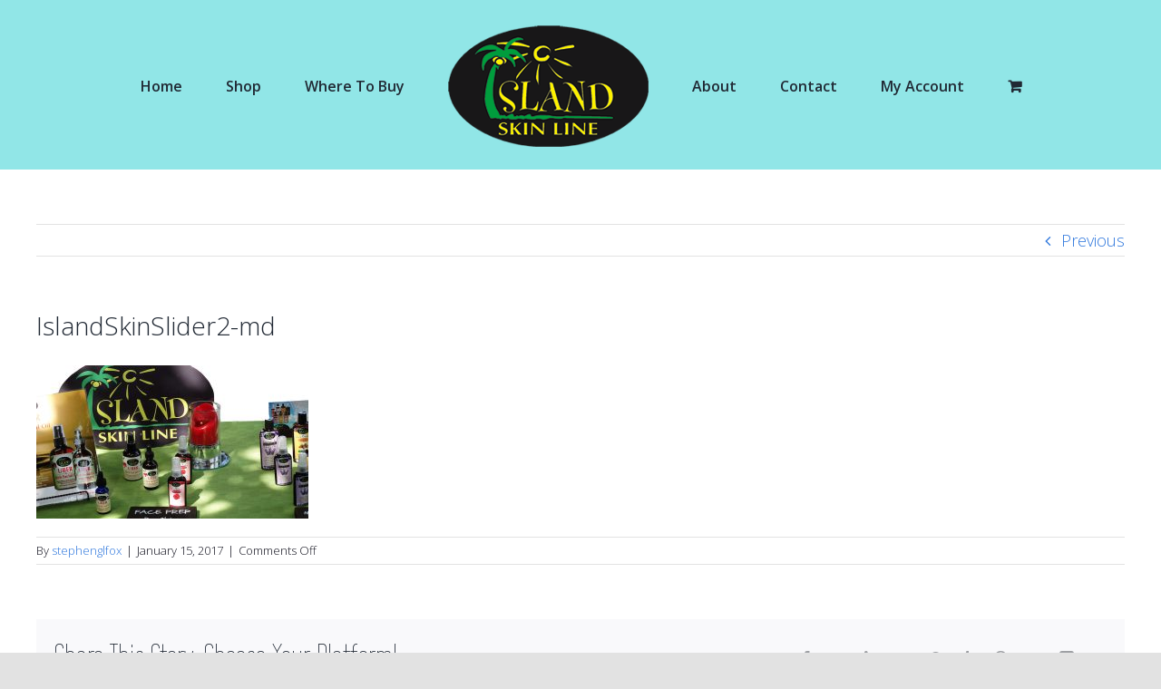

--- FILE ---
content_type: text/html; charset=UTF-8
request_url: https://www.islandskinline.com/islandskinslider2-md/
body_size: 9413
content:
<!DOCTYPE html>
<html class="avada-html-layout-wide avada-html-header-position-top" lang="en-US"
	prefix="og: https://ogp.me/ns#"  prefix="og: http://ogp.me/ns# fb: http://ogp.me/ns/fb#">
<head>
	<meta http-equiv="X-UA-Compatible" content="IE=edge" />
	<meta http-equiv="Content-Type" content="text/html; charset=utf-8"/>
	<meta name="viewport" content="width=device-width, initial-scale=1" />
	<title>IslandSkinSlider2-md | Island Skin Line</title>

		<!-- All in One SEO 4.0.18 -->
		<meta property="og:site_name" content="Island Skin Line |" />
		<meta property="og:type" content="article" />
		<meta property="og:title" content="IslandSkinSlider2-md | Island Skin Line" />
		<meta property="article:published_time" content="2017-01-15T10:09:51Z" />
		<meta property="article:modified_time" content="2017-01-15T10:09:51Z" />
		<meta property="twitter:card" content="summary" />
		<meta property="twitter:domain" content="www.islandskinline.com" />
		<meta property="twitter:title" content="IslandSkinSlider2-md | Island Skin Line" />
		<meta name="google" content="nositelinkssearchbox" />
		<script type="application/ld+json" class="aioseo-schema">
			{"@context":"https:\/\/schema.org","@graph":[{"@type":"WebSite","@id":"https:\/\/www.islandskinline.com\/#website","url":"https:\/\/www.islandskinline.com\/","name":"Island Skin Line","publisher":{"@id":"https:\/\/www.islandskinline.com\/#organization"}},{"@type":"Organization","@id":"https:\/\/www.islandskinline.com\/#organization","name":"Island Skin Line","url":"https:\/\/www.islandskinline.com\/"},{"@type":"BreadcrumbList","@id":"https:\/\/www.islandskinline.com\/islandskinslider2-md\/#breadcrumblist","itemListElement":[{"@type":"ListItem","@id":"https:\/\/www.islandskinline.com\/#listItem","position":"1","item":{"@id":"https:\/\/www.islandskinline.com\/#item","name":"Home","url":"https:\/\/www.islandskinline.com\/"},"nextItem":"https:\/\/www.islandskinline.com\/islandskinslider2-md\/#listItem"},{"@type":"ListItem","@id":"https:\/\/www.islandskinline.com\/islandskinslider2-md\/#listItem","position":"2","item":{"@id":"https:\/\/www.islandskinline.com\/islandskinslider2-md\/#item","name":"IslandSkinSlider2-md","url":"https:\/\/www.islandskinline.com\/islandskinslider2-md\/"},"previousItem":"https:\/\/www.islandskinline.com\/#listItem"}]},{"@type":"Person","@id":"https:\/\/www.islandskinline.com\/author\/stephenglfox\/#author","url":"https:\/\/www.islandskinline.com\/author\/stephenglfox\/","name":"stephenglfox","image":{"@type":"ImageObject","@id":"https:\/\/www.islandskinline.com\/islandskinslider2-md\/#authorImage","url":"https:\/\/secure.gravatar.com\/avatar\/abdf31385275b3157dbb610b80041a44?s=96&d=mm&r=g","width":"96","height":"96","caption":"stephenglfox"}},{"@type":"ItemPage","@id":"https:\/\/www.islandskinline.com\/islandskinslider2-md\/#itempage","url":"https:\/\/www.islandskinline.com\/islandskinslider2-md\/","name":"IslandSkinSlider2-md | Island Skin Line","inLanguage":"en-US","isPartOf":{"@id":"https:\/\/www.islandskinline.com\/#website"},"breadcrumb":{"@id":"https:\/\/www.islandskinline.com\/islandskinslider2-md\/#breadcrumblist"},"author":"https:\/\/www.islandskinline.com\/islandskinslider2-md\/#author","creator":"https:\/\/www.islandskinline.com\/islandskinslider2-md\/#author","datePublished":"2017-01-15T10:09:51-05:00","dateModified":"2017-01-15T10:09:51-05:00"}]}
		</script>
		<!-- All in One SEO -->

<link rel='dns-prefetch' href='//s.w.org' />
<link rel="alternate" type="application/rss+xml" title="Island Skin Line &raquo; Feed" href="https://www.islandskinline.com/feed/" />
<link rel="alternate" type="application/rss+xml" title="Island Skin Line &raquo; Comments Feed" href="https://www.islandskinline.com/comments/feed/" />
		
		
		
		
				
		<meta property="og:title" content="IslandSkinSlider2-md"/>
		<meta property="og:type" content="article"/>
		<meta property="og:url" content="https://www.islandskinline.com/islandskinslider2-md/"/>
		<meta property="og:site_name" content="Island Skin Line"/>
		<meta property="og:description" content=""/>

									<meta property="og:image" content="https://www.islandskinline.com/wp-content/uploads/2016/12/IslandSkinLogo.png"/>
									<script type="text/javascript">
			window._wpemojiSettings = {"baseUrl":"https:\/\/s.w.org\/images\/core\/emoji\/13.0.1\/72x72\/","ext":".png","svgUrl":"https:\/\/s.w.org\/images\/core\/emoji\/13.0.1\/svg\/","svgExt":".svg","source":{"concatemoji":"https:\/\/www.islandskinline.com\/wp-includes\/js\/wp-emoji-release.min.js?ver=5.7.14"}};
			!function(e,a,t){var n,r,o,i=a.createElement("canvas"),p=i.getContext&&i.getContext("2d");function s(e,t){var a=String.fromCharCode;p.clearRect(0,0,i.width,i.height),p.fillText(a.apply(this,e),0,0);e=i.toDataURL();return p.clearRect(0,0,i.width,i.height),p.fillText(a.apply(this,t),0,0),e===i.toDataURL()}function c(e){var t=a.createElement("script");t.src=e,t.defer=t.type="text/javascript",a.getElementsByTagName("head")[0].appendChild(t)}for(o=Array("flag","emoji"),t.supports={everything:!0,everythingExceptFlag:!0},r=0;r<o.length;r++)t.supports[o[r]]=function(e){if(!p||!p.fillText)return!1;switch(p.textBaseline="top",p.font="600 32px Arial",e){case"flag":return s([127987,65039,8205,9895,65039],[127987,65039,8203,9895,65039])?!1:!s([55356,56826,55356,56819],[55356,56826,8203,55356,56819])&&!s([55356,57332,56128,56423,56128,56418,56128,56421,56128,56430,56128,56423,56128,56447],[55356,57332,8203,56128,56423,8203,56128,56418,8203,56128,56421,8203,56128,56430,8203,56128,56423,8203,56128,56447]);case"emoji":return!s([55357,56424,8205,55356,57212],[55357,56424,8203,55356,57212])}return!1}(o[r]),t.supports.everything=t.supports.everything&&t.supports[o[r]],"flag"!==o[r]&&(t.supports.everythingExceptFlag=t.supports.everythingExceptFlag&&t.supports[o[r]]);t.supports.everythingExceptFlag=t.supports.everythingExceptFlag&&!t.supports.flag,t.DOMReady=!1,t.readyCallback=function(){t.DOMReady=!0},t.supports.everything||(n=function(){t.readyCallback()},a.addEventListener?(a.addEventListener("DOMContentLoaded",n,!1),e.addEventListener("load",n,!1)):(e.attachEvent("onload",n),a.attachEvent("onreadystatechange",function(){"complete"===a.readyState&&t.readyCallback()})),(n=t.source||{}).concatemoji?c(n.concatemoji):n.wpemoji&&n.twemoji&&(c(n.twemoji),c(n.wpemoji)))}(window,document,window._wpemojiSettings);
		</script>
		<style type="text/css">
img.wp-smiley,
img.emoji {
	display: inline !important;
	border: none !important;
	box-shadow: none !important;
	height: 1em !important;
	width: 1em !important;
	margin: 0 .07em !important;
	vertical-align: -0.1em !important;
	background: none !important;
	padding: 0 !important;
}
</style>
	<link rel='stylesheet' id='wp-block-library-css'  href='https://www.islandskinline.com/wp-includes/css/dist/block-library/style.min.css?ver=5.7.14' type='text/css' media='all' />
<link rel='stylesheet' id='wp-block-library-theme-css'  href='https://www.islandskinline.com/wp-includes/css/dist/block-library/theme.min.css?ver=5.7.14' type='text/css' media='all' />
<link rel='stylesheet' id='wc-block-vendors-style-css'  href='https://www.islandskinline.com/wp-content/plugins/woocommerce/packages/woocommerce-blocks/build/vendors-style.css?ver=4.4.3' type='text/css' media='all' />
<link rel='stylesheet' id='wc-block-style-css'  href='https://www.islandskinline.com/wp-content/plugins/woocommerce/packages/woocommerce-blocks/build/style.css?ver=4.4.3' type='text/css' media='all' />
<style id='woocommerce-inline-inline-css' type='text/css'>
.woocommerce form .form-row .required { visibility: visible; }
</style>
<link rel='stylesheet' id='woo_discount_rules-customize-table-ui-css-css'  href='https://www.islandskinline.com/wp-content/plugins/woo-discount-rules/v2/Assets/Css/customize-table.css?ver=2.3.5' type='text/css' media='all' />
<link rel='stylesheet' id='avada-stylesheet-css'  href='https://www.islandskinline.com/wp-content/themes/Avada/assets/css/style.min.css?ver=7.0.1' type='text/css' media='all' />
<link rel='stylesheet' id='child-style-css'  href='https://www.islandskinline.com/wp-content/themes/Avada-Child-Theme/style.css?ver=5.7.14' type='text/css' media='all' />
<!--[if IE]>
<link rel='stylesheet' id='avada-IE-css'  href='https://www.islandskinline.com/wp-content/themes/Avada/assets/css/ie.min.css?ver=7.0.1' type='text/css' media='all' />
<style id='avada-IE-inline-css' type='text/css'>
.avada-select-parent .select-arrow{background-color:#ffffff}
.select-arrow{background-color:#ffffff}
</style>
<![endif]-->
<link rel='stylesheet' id='kadence-woo-ele-templates-css'  href='https://www.islandskinline.com/wp-content/plugins/kadence-woocommerce-elementor/assets/css/kadence-woocommerce-elementor.css?ver=1.0.6' type='text/css' media='all' />
<link rel='stylesheet' id='fusion-dynamic-css-css'  href='https://www.islandskinline.com/wp-content/uploads/fusion-styles/c48f278c85d8966a00dfe260c3d5162e.min.css?ver=3.0.1' type='text/css' media='all' />
<script type='text/javascript' src='https://www.islandskinline.com/wp-includes/js/jquery/jquery.min.js?ver=3.5.1' id='jquery-core-js'></script>
<script type='text/javascript' src='https://www.islandskinline.com/wp-includes/js/jquery/jquery-migrate.min.js?ver=3.3.2' id='jquery-migrate-js'></script>
<script type='text/javascript' id='awdr-main-js-extra'>
/* <![CDATA[ */
var awdr_params = {"ajaxurl":"https:\/\/www.islandskinline.com\/wp-admin\/admin-ajax.php","nonce":"64c30c9179","enable_update_price_with_qty":"show_when_matched","refresh_order_review":"0","custom_target_simple_product":"","custom_target_variable_product":"","js_init_trigger":"","awdr_opacity_to_bulk_table":"","awdr_dynamic_bulk_table_status":"0","awdr_dynamic_bulk_table_off":"on","custom_simple_product_id_selector":"","custom_variable_product_id_selector":""};
/* ]]> */
</script>
<script type='text/javascript' src='https://www.islandskinline.com/wp-content/plugins/woo-discount-rules/v2/Assets/Js/site_main.js?ver=2.3.5' id='awdr-main-js'></script>
<script type='text/javascript' src='https://www.islandskinline.com/wp-content/plugins/woo-discount-rules/v2/Assets/Js/awdr-dynamic-price.js?ver=2.3.5' id='awdr-dynamic-price-js'></script>
<link rel="https://api.w.org/" href="https://www.islandskinline.com/wp-json/" /><link rel="alternate" type="application/json" href="https://www.islandskinline.com/wp-json/wp/v2/media/237" /><link rel="EditURI" type="application/rsd+xml" title="RSD" href="https://www.islandskinline.com/xmlrpc.php?rsd" />
<link rel="wlwmanifest" type="application/wlwmanifest+xml" href="https://www.islandskinline.com/wp-includes/wlwmanifest.xml" /> 
<meta name="generator" content="WordPress 5.7.14" />
<meta name="generator" content="WooCommerce 5.1.0" />
<link rel='shortlink' href='https://www.islandskinline.com/?p=237' />
<link rel="alternate" type="application/json+oembed" href="https://www.islandskinline.com/wp-json/oembed/1.0/embed?url=https%3A%2F%2Fwww.islandskinline.com%2Fislandskinslider2-md%2F" />
<link rel="alternate" type="text/xml+oembed" href="https://www.islandskinline.com/wp-json/oembed/1.0/embed?url=https%3A%2F%2Fwww.islandskinline.com%2Fislandskinslider2-md%2F&#038;format=xml" />
<style type="text/css" id="css-fb-visibility">@media screen and (max-width: 640px){body:not(.fusion-builder-ui-wireframe) .fusion-no-small-visibility{display:none !important;}body:not(.fusion-builder-ui-wireframe) .sm-text-align-center{text-align:center !important;}body:not(.fusion-builder-ui-wireframe) .sm-text-align-left{text-align:left !important;}body:not(.fusion-builder-ui-wireframe) .sm-text-align-right{text-align:right !important;}body:not(.fusion-builder-ui-wireframe) .fusion-absolute-position-small{position:absolute;top:auto;width:100%;}}@media screen and (min-width: 641px) and (max-width: 1024px){body:not(.fusion-builder-ui-wireframe) .fusion-no-medium-visibility{display:none !important;}body:not(.fusion-builder-ui-wireframe) .md-text-align-center{text-align:center !important;}body:not(.fusion-builder-ui-wireframe) .md-text-align-left{text-align:left !important;}body:not(.fusion-builder-ui-wireframe) .md-text-align-right{text-align:right !important;}body:not(.fusion-builder-ui-wireframe) .fusion-absolute-position-medium{position:absolute;top:auto;width:100%;}}@media screen and (min-width: 1025px){body:not(.fusion-builder-ui-wireframe) .fusion-no-large-visibility{display:none !important;}body:not(.fusion-builder-ui-wireframe) .fusion-absolute-position-large{position:absolute;top:auto;width:100%;}}</style>	<noscript><style>.woocommerce-product-gallery{ opacity: 1 !important; }</style></noscript>
			<script type="text/javascript">
			var doc = document.documentElement;
			doc.setAttribute( 'data-useragent', navigator.userAgent );
		</script>
		
	</head>

<body class="attachment attachment-template-default single single-attachment postid-237 attachmentid-237 attachment-jpeg theme-Avada woocommerce-no-js fusion-image-hovers fusion-pagination-sizing fusion-button_size-large fusion-button_type-flat fusion-button_span-yes avada-image-rollover-circle-yes avada-image-rollover-yes avada-image-rollover-direction-left fusion-body ltr no-tablet-sticky-header no-mobile-sticky-header no-mobile-slidingbar no-mobile-totop avada-has-rev-slider-styles fusion-disable-outline fusion-sub-menu-fade mobile-logo-pos-center layout-wide-mode avada-has-boxed-modal-shadow- layout-scroll-offset-full avada-has-zero-margin-offset-top fusion-top-header menu-text-align-center fusion-woo-product-design-clean fusion-woo-shop-page-columns-4 fusion-woo-related-columns-4 fusion-woo-archive-page-columns-3 avada-woo-one-page-checkout avada-has-woo-gallery-disabled mobile-menu-design-classic fusion-show-pagination-text fusion-header-layout-v7 avada-responsive avada-footer-fx-none avada-menu-highlight-style-bar fusion-search-form-clean fusion-main-menu-search-overlay fusion-avatar-circle avada-dropdown-styles avada-blog-layout-large avada-blog-archive-layout-large avada-header-shadow-no avada-menu-icon-position-left avada-has-megamenu-shadow avada-has-mobile-menu-search avada-has-breadcrumb-mobile-hidden avada-has-titlebar-hide avada-header-border-color-full-transparent avada-has-pagination-width_height avada-flyout-menu-direction-fade avada-ec-views-v1 elementor-default elementor-kit-10125" >
		<a class="skip-link screen-reader-text" href="#content">Skip to content</a>

	<div id="boxed-wrapper">
		<div class="fusion-sides-frame"></div>
		<div id="wrapper" class="fusion-wrapper">
			<div id="home" style="position:relative;top:-1px;"></div>
			
				
			<header class="fusion-header-wrapper">
				<div class="fusion-header-v7 fusion-logo-alignment fusion-logo-center fusion-sticky-menu- fusion-sticky-logo- fusion-mobile-logo-  fusion-mobile-menu-design-classic">
					<div class="fusion-header-sticky-height"></div>
<div class="fusion-header" >
	<div class="fusion-row fusion-middle-logo-menu">
				<nav class="fusion-main-menu fusion-main-menu-sticky" aria-label="Main Menu"><div class="fusion-overlay-search">		<form role="search" class="searchform fusion-search-form  fusion-search-form-clean" method="get" action="https://www.islandskinline.com/">
			<div class="fusion-search-form-content">

				
				<div class="fusion-search-field search-field">
					<label><span class="screen-reader-text">Search for:</span>
													<input type="search" value="" name="s" class="s" placeholder="Search..." required aria-required="true" aria-label=""/>
											</label>
				</div>
				<div class="fusion-search-button search-button">
					<input type="submit" class="fusion-search-submit searchsubmit" value="&#xf002;" />
									</div>

				
			</div>


			
		</form>
		<div class="fusion-search-spacer"></div><a href="#" class="fusion-close-search"></a></div><ul id="menu-primary-menu" class="fusion-menu fusion-middle-logo-ul"><li  id="menu-item-56"  class="menu-item menu-item-type-post_type menu-item-object-page menu-item-home menu-item-56"  data-item-id="56"><a  href="https://www.islandskinline.com/" class="fusion-top-level-link fusion-bar-highlight"><span class="menu-text">Home</span></a></li><li  id="menu-item-6534"  class="menu-item menu-item-type-post_type menu-item-object-page menu-item-6534"  data-item-id="6534"><a  href="https://www.islandskinline.com/shop/" class="fusion-top-level-link fusion-bar-highlight"><span class="menu-text">Shop</span></a></li><li  id="menu-item-555"  class="menu-item menu-item-type-post_type menu-item-object-page menu-item-555"  data-item-id="555"><a  href="https://www.islandskinline.com/where-to-buy/" class="fusion-top-level-link fusion-bar-highlight"><span class="menu-text">Where To Buy</span></a></li>	<li class="fusion-middle-logo-menu-logo fusion-logo" data-margin-top="25px" data-margin-bottom="25px" data-margin-left="0px" data-margin-right="0px">
			<a class="fusion-logo-link"  href="https://www.islandskinline.com/" >

						<!-- standard logo -->
			<img src="https://www.islandskinline.com/wp-content/uploads/2016/12/IslandSkinLogo.png" srcset="https://www.islandskinline.com/wp-content/uploads/2016/12/IslandSkinLogo.png 1x" width="221" height="134" alt="Island Skin Line Logo" data-retina_logo_url="" class="fusion-standard-logo" />

			
					</a>
		</li><li  id="menu-item-12006"  class="menu-item menu-item-type-post_type menu-item-object-page menu-item-12006"  data-item-id="12006"><a  href="https://www.islandskinline.com/about/" class="fusion-top-level-link fusion-bar-highlight"><span class="menu-text">About</span></a></li><li  id="menu-item-55"  class="menu-item menu-item-type-post_type menu-item-object-page menu-item-55"  data-item-id="55"><a  href="https://www.islandskinline.com/contact/" class="fusion-top-level-link fusion-bar-highlight"><span class="menu-text">Contact</span></a></li><li  id="menu-item-434"  class="menu-item menu-item-type-post_type menu-item-object-page menu-item-434"  data-item-id="434"><a  href="https://www.islandskinline.com/my-account/" class="fusion-top-level-link fusion-bar-highlight"><span class="menu-text">My Account</span></a></li><li class="fusion-custom-menu-item fusion-menu-cart fusion-main-menu-cart"><a class="fusion-main-menu-icon fusion-bar-highlight" href="https://www.islandskinline.com/cart/"><span class="menu-text" aria-label="View Cart"></span></a></li></ul></nav><div class="fusion-mobile-navigation"><ul id="menu-footer1" class="fusion-mobile-menu"><li  id="menu-item-12009"  class="menu-item menu-item-type-post_type menu-item-object-page menu-item-home menu-item-12009"  data-item-id="12009"><a  href="https://www.islandskinline.com/" class="fusion-top-level-link fusion-bar-highlight"><span class="menu-text">Home</span></a></li><li  id="menu-item-12010"  class="menu-item menu-item-type-post_type menu-item-object-page menu-item-12010"  data-item-id="12010"><a  href="https://www.islandskinline.com/about/" class="fusion-top-level-link fusion-bar-highlight"><span class="menu-text">About</span></a></li>	<li class="fusion-middle-logo-menu-logo fusion-logo" data-margin-top="25px" data-margin-bottom="25px" data-margin-left="0px" data-margin-right="0px">
			<a class="fusion-logo-link"  href="https://www.islandskinline.com/" >

						<!-- standard logo -->
			<img src="https://www.islandskinline.com/wp-content/uploads/2016/12/IslandSkinLogo.png" srcset="https://www.islandskinline.com/wp-content/uploads/2016/12/IslandSkinLogo.png 1x" width="221" height="134" alt="Island Skin Line Logo" data-retina_logo_url="" class="fusion-standard-logo" />

			
					</a>
		</li><li  id="menu-item-12011"  class="menu-item menu-item-type-post_type menu-item-object-page menu-item-12011"  data-item-id="12011"><a  href="https://www.islandskinline.com/shop/" class="fusion-top-level-link fusion-bar-highlight"><span class="menu-text">Shop</span></a></li></ul></div>
<nav class="fusion-mobile-nav-holder fusion-mobile-menu-text-align-left" aria-label="Main Menu Mobile"></nav>

		
<div class="fusion-clearfix"></div>
<div class="fusion-mobile-menu-search">
			<form role="search" class="searchform fusion-search-form  fusion-search-form-clean" method="get" action="https://www.islandskinline.com/">
			<div class="fusion-search-form-content">

				
				<div class="fusion-search-field search-field">
					<label><span class="screen-reader-text">Search for:</span>
													<input type="search" value="" name="s" class="s" placeholder="Search..." required aria-required="true" aria-label=""/>
											</label>
				</div>
				<div class="fusion-search-button search-button">
					<input type="submit" class="fusion-search-submit searchsubmit" value="&#xf002;" />
									</div>

				
			</div>


			
		</form>
		</div>
			</div>
</div>
				</div>
				<div class="fusion-clearfix"></div>
			</header>
							
				
		<div id="sliders-container">
					</div>
				
				
			
			
						<main id="main" class="clearfix ">
				<div class="fusion-row" style="">

<section id="content" style="width: 100%;">
			<div class="single-navigation clearfix">
			<a href="https://www.islandskinline.com/islandskinslider2-md/" rel="prev">Previous</a>					</div>
	
					<article id="post-237" class="post post-237 attachment type-attachment status-inherit hentry">
						
									
															<h1 class="entry-title fusion-post-title">IslandSkinSlider2-md</h1>										<div class="post-content">
				<p class="attachment"><a data-rel="iLightbox[postimages]" data-title="" data-caption="" href='https://www.islandskinline.com/wp-content/uploads/2017/01/IslandSkinSlider2-md.jpg'><img width="300" height="169" src="https://www.islandskinline.com/wp-content/uploads/2017/01/IslandSkinSlider2-md-300x169.jpg" class="attachment-medium size-medium" alt="" loading="lazy" srcset="https://www.islandskinline.com/wp-content/uploads/2017/01/IslandSkinSlider2-md-300x169.jpg 300w, https://www.islandskinline.com/wp-content/uploads/2017/01/IslandSkinSlider2-md-500x281.jpg 500w, https://www.islandskinline.com/wp-content/uploads/2017/01/IslandSkinSlider2-md-700x394.jpg 700w, https://www.islandskinline.com/wp-content/uploads/2017/01/IslandSkinSlider2-md-768x432.jpg 768w, https://www.islandskinline.com/wp-content/uploads/2017/01/IslandSkinSlider2-md-1024x576.jpg 1024w, https://www.islandskinline.com/wp-content/uploads/2017/01/IslandSkinSlider2-md.jpg 1280w" sizes="(max-width: 300px) 100vw, 300px" /></a></p>
							</div>

												<div class="fusion-meta-info"><div class="fusion-meta-info-wrapper">By <span class="vcard"><span class="fn"><a href="https://www.islandskinline.com/author/stephenglfox/" title="Posts by stephenglfox" rel="author">stephenglfox</a></span></span><span class="fusion-inline-sep">|</span><span class="updated rich-snippet-hidden">2017-01-15T05:09:51-05:00</span><span>January 15, 2017</span><span class="fusion-inline-sep">|</span><span class="fusion-comments"><span>Comments Off<span class="screen-reader-text"> on IslandSkinSlider2-md</span></span></span></div></div>													<div class="fusion-sharing-box fusion-single-sharing-box share-box">
		<h4>Share This Story, Choose Your Platform!</h4>
		<div class="fusion-social-networks"><div class="fusion-social-networks-wrapper"><a  class="fusion-social-network-icon fusion-tooltip fusion-facebook fusion-icon-facebook" style="color:var(--sharing_social_links_icon_color);" data-placement="top" data-title="Facebook" data-toggle="tooltip" title="Facebook" href="https://www.facebook.com/sharer.php?u=https%3A%2F%2Fwww.islandskinline.com%2Fislandskinslider2-md%2F&amp;t=IslandSkinSlider2-md" target="_blank"><span class="screen-reader-text">Facebook</span></a><a  class="fusion-social-network-icon fusion-tooltip fusion-twitter fusion-icon-twitter" style="color:var(--sharing_social_links_icon_color);" data-placement="top" data-title="Twitter" data-toggle="tooltip" title="Twitter" href="https://twitter.com/share?text=IslandSkinSlider2-md&amp;url=https%3A%2F%2Fwww.islandskinline.com%2Fislandskinslider2-md%2F" target="_blank" rel="noopener noreferrer"><span class="screen-reader-text">Twitter</span></a><a  class="fusion-social-network-icon fusion-tooltip fusion-linkedin fusion-icon-linkedin" style="color:var(--sharing_social_links_icon_color);" data-placement="top" data-title="LinkedIn" data-toggle="tooltip" title="LinkedIn" href="https://www.linkedin.com/shareArticle?mini=true&amp;url=https%3A%2F%2Fwww.islandskinline.com%2Fislandskinslider2-md%2F&amp;title=IslandSkinSlider2-md&amp;summary=" target="_blank" rel="noopener noreferrer"><span class="screen-reader-text">LinkedIn</span></a><a  class="fusion-social-network-icon fusion-tooltip fusion-reddit fusion-icon-reddit" style="color:var(--sharing_social_links_icon_color);" data-placement="top" data-title="Reddit" data-toggle="tooltip" title="Reddit" href="http://reddit.com/submit?url=https://www.islandskinline.com/islandskinslider2-md/&amp;title=IslandSkinSlider2-md" target="_blank" rel="noopener noreferrer"><span class="screen-reader-text">Reddit</span></a><a  class="fusion-social-network-icon fusion-tooltip fusion-whatsapp fusion-icon-whatsapp" style="color:var(--sharing_social_links_icon_color);" data-placement="top" data-title="WhatsApp" data-toggle="tooltip" title="WhatsApp" href="https://api.whatsapp.com/send?text=https%3A%2F%2Fwww.islandskinline.com%2Fislandskinslider2-md%2F" target="_blank" rel="noopener noreferrer"><span class="screen-reader-text">WhatsApp</span></a><a  class="fusion-social-network-icon fusion-tooltip fusion-tumblr fusion-icon-tumblr" style="color:var(--sharing_social_links_icon_color);" data-placement="top" data-title="Tumblr" data-toggle="tooltip" title="Tumblr" href="http://www.tumblr.com/share/link?url=https%3A%2F%2Fwww.islandskinline.com%2Fislandskinslider2-md%2F&amp;name=IslandSkinSlider2-md&amp;description=" target="_blank" rel="noopener noreferrer"><span class="screen-reader-text">Tumblr</span></a><a  class="fusion-social-network-icon fusion-tooltip fusion-pinterest fusion-icon-pinterest" style="color:var(--sharing_social_links_icon_color);" data-placement="top" data-title="Pinterest" data-toggle="tooltip" title="Pinterest" href="http://pinterest.com/pin/create/button/?url=https%3A%2F%2Fwww.islandskinline.com%2Fislandskinslider2-md%2F&amp;description=&amp;media=https%3A%2F%2Fwww.islandskinline.com%2Fwp-content%2Fuploads%2F2017%2F01%2FIslandSkinSlider2-md.jpg" target="_blank" rel="noopener noreferrer"><span class="screen-reader-text">Pinterest</span></a><a  class="fusion-social-network-icon fusion-tooltip fusion-vk fusion-icon-vk" style="color:var(--sharing_social_links_icon_color);" data-placement="top" data-title="Vk" data-toggle="tooltip" title="Vk" href="http://vkontakte.ru/share.php?url=https%3A%2F%2Fwww.islandskinline.com%2Fislandskinslider2-md%2F&amp;title=IslandSkinSlider2-md&amp;description=" target="_blank" rel="noopener noreferrer"><span class="screen-reader-text">Vk</span></a><a  class="fusion-social-network-icon fusion-tooltip fusion-xing fusion-icon-xing" style="color:var(--sharing_social_links_icon_color);" data-placement="top" data-title="Xing" data-toggle="tooltip" title="Xing" href="https://www.xing.com/social_plugins/share/new?sc_p=xing-share&amp;h=1&amp;url=https%3A%2F%2Fwww.islandskinline.com%2Fislandskinslider2-md%2F" target="_blank" rel="noopener noreferrer"><span class="screen-reader-text">Xing</span></a><a  class="fusion-social-network-icon fusion-tooltip fusion-mail fusion-icon-mail fusion-last-social-icon" style="color:var(--sharing_social_links_icon_color);" data-placement="top" data-title="Email" data-toggle="tooltip" title="Email" href="mailto:?subject=IslandSkinSlider2-md&amp;body=https://www.islandskinline.com/islandskinslider2-md/" target="_self" rel="noopener noreferrer"><span class="screen-reader-text">Email</span></a><div class="fusion-clearfix"></div></div></div>	</div>
														<section class="about-author">
																					<div class="fusion-title fusion-title-size-two sep-none fusion-sep-none" style="margin-top:10px;margin-bottom:15px;">
				<h2 class="title-heading-left" style="margin:0;">
					About the Author: 						<a href="https://www.islandskinline.com/author/stephenglfox/" title="Posts by stephenglfox" rel="author">stephenglfox</a>																</h2>
			</div>
									<div class="about-author-container">
							<div class="avatar">
								<img alt='' src='https://secure.gravatar.com/avatar/abdf31385275b3157dbb610b80041a44?s=72&#038;d=mm&#038;r=g' srcset='https://secure.gravatar.com/avatar/abdf31385275b3157dbb610b80041a44?s=144&#038;d=mm&#038;r=g 2x' class='avatar avatar-72 photo' height='72' width='72' loading='lazy'/>							</div>
							<div class="description">
															</div>
						</div>
					</section>
								
													


													</article>
	</section>
						
					</div>  <!-- fusion-row -->
				</main>  <!-- #main -->
				
				
								
					
		<div class="fusion-footer">
					
	<footer class="fusion-footer-widget-area fusion-widget-area">
		<div class="fusion-row">
			<div class="fusion-columns fusion-columns-4 fusion-widget-area">
				
																									<div class="fusion-column col-lg-3 col-md-3 col-sm-3">
							<style type="text/css" data-id="avada-vertical-menu-widget-2">#avada-vertical-menu-widget-2 > ul.menu { margin-top: -8px; }</style><section id="avada-vertical-menu-widget-2" class="fusion-footer-widget-column widget avada_vertical_menu" style="border-style: solid;border-color:transparent;border-width:0px;"><style>#fusion-vertical-menu-widget-avada-vertical-menu-widget-2 ul.menu li a {font-size:14px;}</style><nav id="fusion-vertical-menu-widget-avada-vertical-menu-widget-2" class="fusion-vertical-menu-widget fusion-menu hover left no-border" aria-label="Secondary Navigation: "><ul id="menu-footer1-1" class="menu"><li class="menu-item menu-item-type-post_type menu-item-object-page menu-item-home menu-item-12009"><a href="https://www.islandskinline.com/"><span class="link-text"> Home</span><span class="arrow"></span></a></li><li class="menu-item menu-item-type-post_type menu-item-object-page menu-item-12010"><a href="https://www.islandskinline.com/about/"><span class="link-text"> About</span><span class="arrow"></span></a></li><li class="menu-item menu-item-type-post_type menu-item-object-page menu-item-12011"><a href="https://www.islandskinline.com/shop/"><span class="link-text"> Shop</span><span class="arrow"></span></a></li></ul></nav><div style="clear:both;"></div></section>																					</div>
																										<div class="fusion-column col-lg-3 col-md-3 col-sm-3">
							<style type="text/css" data-id="avada-vertical-menu-widget-3">#avada-vertical-menu-widget-3 > ul.menu { margin-top: -8px; }</style><section id="avada-vertical-menu-widget-3" class="fusion-footer-widget-column widget avada_vertical_menu" style="border-style: solid;border-color:transparent;border-width:0px;"><style>#fusion-vertical-menu-widget-avada-vertical-menu-widget-3 ul.menu li a {font-size:14px;}</style><nav id="fusion-vertical-menu-widget-avada-vertical-menu-widget-3" class="fusion-vertical-menu-widget fusion-menu hover left no-border" aria-label="Secondary Navigation: "><ul id="menu-footer2" class="menu"><li id="menu-item-12012" class="menu-item menu-item-type-post_type menu-item-object-page menu-item-12012"><a href="https://www.islandskinline.com/products/"><span class="link-text"> Products</span><span class="arrow"></span></a></li><li id="menu-item-12013" class="menu-item menu-item-type-post_type menu-item-object-page menu-item-12013"><a href="https://www.islandskinline.com/where-to-buy/"><span class="link-text"> Where To Buy</span><span class="arrow"></span></a></li><li id="menu-item-12014" class="menu-item menu-item-type-post_type menu-item-object-page menu-item-12014"><a href="https://www.islandskinline.com/contact/"><span class="link-text"> Contact</span><span class="arrow"></span></a></li></ul></nav><div style="clear:both;"></div></section>																					</div>
																										<div class="fusion-column col-lg-3 col-md-3 col-sm-3">
							<section id="facebook-like-widget-2" class="fusion-footer-widget-column widget facebook_like" style="border-style: solid;border-color:transparent;border-width:0px;"><h4 class="widget-title">Find us on Facebook</h4>
												<script>
			
					window.fbAsyncInit = function() {
						fusion_resize_page_widget();

						jQuery( window ).resize( function() {
							fusion_resize_page_widget();
						});

						function fusion_resize_page_widget() {
							var availableSpace     = jQuery( '.facebook-like-widget-2' ).width(),
								lastAvailableSPace = jQuery( '.facebook-like-widget-2 .fb-page' ).attr( 'data-width' ),
								maxWidth           = 268;

							if ( 1 > availableSpace ) {
								availableSpace = maxWidth;
							}

							if ( availableSpace != lastAvailableSPace && availableSpace != maxWidth ) {
								if ( maxWidth < availableSpace ) {
									availableSpace = maxWidth;
								}
								jQuery('.facebook-like-widget-2 .fb-page' ).attr( 'data-width', availableSpace );
								if ( 'undefined' !== typeof FB ) {
									FB.XFBML.parse();
								}
							}
						}
					};

					( function( d, s, id ) {
						var js,
							fjs = d.getElementsByTagName( s )[0];
						if ( d.getElementById( id ) ) {
							return;
						}
						js     = d.createElement( s );
						js.id  = id;
						js.src = "https://connect.facebook.net/en_US/sdk.js#xfbml=1&version=v2.11&appId=";
						fjs.parentNode.insertBefore( js, fjs );
					}( document, 'script', 'facebook-jssdk' ) );

							</script>
			
			<div class="fb-like-box-container facebook-like-widget-2" id="fb-root">
				<div class="fb-page" data-href="https://www.facebook.com/islandskinline/" data-original-width="268" data-width="268" data-adapt-container-width="true" data-small-header="true" data-height="270" data-hide-cover="true" data-show-facepile="true" data-tabs=""></div>
			</div>
			<div style="clear:both;"></div></section>																					</div>
																										<div class="fusion-column fusion-column-last col-lg-3 col-md-3 col-sm-3">
							<section id="media_image-2" class="fusion-footer-widget-column widget widget_media_image" style="border-style: solid;border-color:transparent;border-width:0px;"><a href="https://islandskinline.com"><img width="221" height="134" src="https://www.islandskinline.com/wp-content/uploads/2016/12/IslandSkinLogo.png" class="image wp-image-8  attachment-full size-full" alt="Island Skin Line" loading="lazy" style="max-width: 100%; height: auto;" /></a><div style="clear:both;"></div></section>																					</div>
																											
				<div class="fusion-clearfix"></div>
			</div> <!-- fusion-columns -->
		</div> <!-- fusion-row -->
	</footer> <!-- fusion-footer-widget-area -->

	
	<footer id="footer" class="fusion-footer-copyright-area">
		<div class="fusion-row">
			<div class="fusion-copyright-content">

				<div class="fusion-copyright-notice">
		<div>
		Copyright 2021. Island Skin Line. All Rights Reserved. <a href="https://interlinccommunications.com">Website design by Interlinc Communications</a>	</div>
</div>
<div class="fusion-social-links-footer">
	<div class="fusion-social-networks"><div class="fusion-social-networks-wrapper"><a  class="fusion-social-network-icon fusion-tooltip fusion-facebook fusion-icon-facebook" style data-placement="top" data-title="Facebook" data-toggle="tooltip" title="Facebook" href="#" target="_blank" rel="noopener noreferrer"><span class="screen-reader-text">Facebook</span></a><a  class="fusion-social-network-icon fusion-tooltip fusion-twitter fusion-icon-twitter" style data-placement="top" data-title="Twitter" data-toggle="tooltip" title="Twitter" href="#" target="_blank" rel="noopener noreferrer"><span class="screen-reader-text">Twitter</span></a><a  class="fusion-social-network-icon fusion-tooltip fusion-instagram fusion-icon-instagram" style data-placement="top" data-title="Instagram" data-toggle="tooltip" title="Instagram" href="#" target="_blank" rel="noopener noreferrer"><span class="screen-reader-text">Instagram</span></a><a  class="fusion-social-network-icon fusion-tooltip fusion-pinterest fusion-icon-pinterest" style data-placement="top" data-title="Pinterest" data-toggle="tooltip" title="Pinterest" href="#" target="_blank" rel="noopener noreferrer"><span class="screen-reader-text">Pinterest</span></a></div></div></div>

			</div> <!-- fusion-fusion-copyright-content -->
		</div> <!-- fusion-row -->
	</footer> <!-- #footer -->
		</div> <!-- fusion-footer -->

		
					<div class="fusion-sliding-bar-wrapper">
											</div>

												</div> <!-- wrapper -->
		</div> <!-- #boxed-wrapper -->
		<div class="fusion-top-frame"></div>
		<div class="fusion-bottom-frame"></div>
		<div class="fusion-boxed-shadow"></div>
		<a class="fusion-one-page-text-link fusion-page-load-link"></a>

		<div class="avada-footer-scripts">
			<script type="text/javascript">var fusionNavIsCollapsed=function(e){var t;window.innerWidth<=e.getAttribute("data-breakpoint")?(e.classList.add("collapse-enabled"),e.classList.contains("expanded")||(e.setAttribute("aria-expanded","false"),window.dispatchEvent(new Event("fusion-mobile-menu-collapsed",{bubbles:!0,cancelable:!0})))):(null!==e.querySelector(".menu-item-has-children.expanded .fusion-open-nav-submenu-on-click")&&e.querySelector(".menu-item-has-children.expanded .fusion-open-nav-submenu-on-click").click(),e.classList.remove("collapse-enabled"),e.setAttribute("aria-expanded","true"),e.querySelector(".fusion-custom-menu").removeAttribute("style")),e.classList.add("no-wrapper-transition"),clearTimeout(t),t=setTimeout(function(){e.classList.remove("no-wrapper-transition")},400),e.classList.remove("loading")},fusionRunNavIsCollapsed=function(){var e,t=document.querySelectorAll(".fusion-menu-element-wrapper");for(e=0;e<t.length;e++)fusionNavIsCollapsed(t[e])};function avadaGetScrollBarWidth(){var e,t,n,s=document.createElement("p");return s.style.width="100%",s.style.height="200px",(e=document.createElement("div")).style.position="absolute",e.style.top="0px",e.style.left="0px",e.style.visibility="hidden",e.style.width="200px",e.style.height="150px",e.style.overflow="hidden",e.appendChild(s),document.body.appendChild(e),t=s.offsetWidth,e.style.overflow="scroll",t==(n=s.offsetWidth)&&(n=e.clientWidth),document.body.removeChild(e),t-n}fusionRunNavIsCollapsed(),window.addEventListener("fusion-resize-horizontal",fusionRunNavIsCollapsed);</script>	<script type="text/javascript">
		(function () {
			var c = document.body.className;
			c = c.replace(/woocommerce-no-js/, 'woocommerce-js');
			document.body.className = c;
		})();
	</script>
	<script type='text/javascript' id='contact-form-7-js-extra'>
/* <![CDATA[ */
var wpcf7 = {"apiSettings":{"root":"https:\/\/www.islandskinline.com\/wp-json\/contact-form-7\/v1","namespace":"contact-form-7\/v1"},"recaptcha":{"messages":{"empty":"Please verify that you are not a robot."}}};
/* ]]> */
</script>
<script type='text/javascript' src='https://www.islandskinline.com/wp-content/plugins/contact-form-7/includes/js/scripts.js?ver=5.0.5' id='contact-form-7-js'></script>
<script type='text/javascript' src='https://www.islandskinline.com/wp-content/plugins/woocommerce/assets/js/jquery-blockui/jquery.blockUI.min.js?ver=2.70' id='jquery-blockui-js'></script>
<script type='text/javascript' id='wc-add-to-cart-js-extra'>
/* <![CDATA[ */
var wc_add_to_cart_params = {"ajax_url":"\/wp-admin\/admin-ajax.php","wc_ajax_url":"\/?wc-ajax=%%endpoint%%","i18n_view_cart":"View cart","cart_url":"https:\/\/www.islandskinline.com\/cart\/","is_cart":"","cart_redirect_after_add":"yes"};
/* ]]> */
</script>
<script type='text/javascript' src='https://www.islandskinline.com/wp-content/plugins/woocommerce/assets/js/frontend/add-to-cart.min.js?ver=5.1.0' id='wc-add-to-cart-js'></script>
<script type='text/javascript' src='https://www.islandskinline.com/wp-content/plugins/woocommerce/assets/js/js-cookie/js.cookie.min.js?ver=2.1.4' id='js-cookie-js'></script>
<script type='text/javascript' id='woocommerce-js-extra'>
/* <![CDATA[ */
var woocommerce_params = {"ajax_url":"\/wp-admin\/admin-ajax.php","wc_ajax_url":"\/?wc-ajax=%%endpoint%%"};
/* ]]> */
</script>
<script type='text/javascript' src='https://www.islandskinline.com/wp-content/plugins/woocommerce/assets/js/frontend/woocommerce.min.js?ver=5.1.0' id='woocommerce-js'></script>
<script type='text/javascript' id='wc-cart-fragments-js-extra'>
/* <![CDATA[ */
var wc_cart_fragments_params = {"ajax_url":"\/wp-admin\/admin-ajax.php","wc_ajax_url":"\/?wc-ajax=%%endpoint%%","cart_hash_key":"wc_cart_hash_548e2508366972cfc910bd582daf5b64","fragment_name":"wc_fragments_548e2508366972cfc910bd582daf5b64","request_timeout":"5000"};
/* ]]> */
</script>
<script type='text/javascript' src='https://www.islandskinline.com/wp-content/plugins/woocommerce/assets/js/frontend/cart-fragments.min.js?ver=5.1.0' id='wc-cart-fragments-js'></script>
<script type='text/javascript' src='https://www.islandskinline.com/wp-content/uploads/fusion-scripts/143fcb1c2ea0549a3663aa30e7f7da35.min.js?ver=3.0.1' id='fusion-scripts-js'></script>
<script type='text/javascript' src='https://www.islandskinline.com/wp-includes/js/wp-embed.min.js?ver=5.7.14' id='wp-embed-js'></script>
				<script type="text/javascript">
				jQuery( document ).ready( function() {
					var ajaxurl = 'https://www.islandskinline.com/wp-admin/admin-ajax.php';
					if ( 0 < jQuery( '.fusion-login-nonce' ).length ) {
						jQuery.get( ajaxurl, { 'action': 'fusion_login_nonce' }, function( response ) {
							jQuery( '.fusion-login-nonce' ).html( response );
						});
					}
				});
				</script>
						</div>

			<div class="to-top-container to-top-right">
		<a href="#" id="toTop" class="fusion-top-top-link">
			<span class="screen-reader-text">Go to Top</span>
		</a>
	</div>
		</body>
</html>
